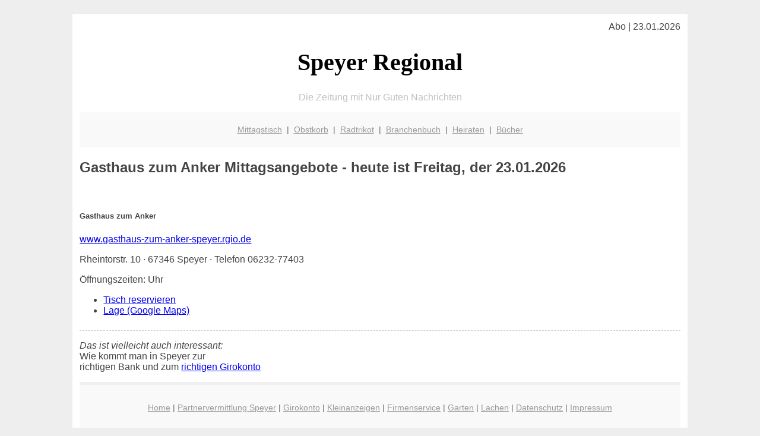

--- FILE ---
content_type: text/html; charset=UTF-8
request_url: http://speyer-regional.de/web/gasthaus-zum-anker-speyer.rgio.de/
body_size: 3306
content:

<!DOCTYPE html PUBLIC "-//W3C//DTD XHTML 1.0 Transitional//EN"
   "http://www.w3.org/TR/xhtml1/DTD/xhtml1-transitional.dtd">
<html xmlns="http://www.w3.org/1999/xhtml" xml:lang="de" lang="de">
<head>

  <title>Regionales, Mittagstisch, Girokonto f&uuml;r Speyer</title>
  <meta http-equiv="Content-Type" content="text/html; charset=utf-8"/>
  <link rel="shortcut icon" href="/favicon.ico" />
  <!-- hmmm, wenn ich die google-font nicht verwende springt der speed-test von 77/100 auf 91/100 ... --> 
  <!-- die Verwendung von einem PNG bringts auf 83/100 - allerdings habe ich dann kein H1-Tag mehr ... -->
  <!--
  <link href='http://fonts.googleapis.com/css?family=Oleo+Script+Swash+Caps:400,700' rel='stylesheet' type='text/css'>    
  -->
  <meta name="description" content="Speyer: Regionale Gute Nachrichten, vom Girokonto über Restaurants und Mittagsangebote bis hin zu regionalen Produkten, Branchenbuch und etwas zum Schmunzeln" />    
  <!-- das mit der folgenden Zeile war alles was nötig ist einzubauen um 98 bei googlespeed-test mobild zu bekommen ... verrückt! -->
  <meta name="viewport" content="width=device-width, initial-scale=1" />
	<style type="text/css"><!--
    body {
        color: #444444;
        background-color: #EEEEEE;
        font-family: 'Trebuchet MS', sans-serif;
        font-size: 100%;
    }
    
    .clear { 
	clear:both; 
	display:block; 
	height:0px; 
	margin:0; 
    } /* Use this br class to clear floated columns */
    
    .step {
	width:100%; /*796px*/
	background:url(http://bilder.xregional.de/step.gif) repeat-x;
	height:3px;
	margin-left:2px;
	margin-top:4px;
	margin-bottom:4px;
    }

.post iframe {
        max-width: 100%;
}

.elastic-video {
	position: relative;
	padding-bottom: 55%;
	padding-top: 15px;
	height: 0;
	overflow: hidden;
}
.elastic-video iframe {
	position: absolute;
	top: 0;
	left: 0;
	width: 100%;
	height: 100%;
}

.logo	{margin:0; float:left;}   /* neu von TM am 26.4.15 ergänzt */
.logo h1{font-family: 'Oleo Script Swash Caps', cursive; font-size:36px; color:#b0c900; font-weight:400; float:left;}
.logo h1 span	{font-size:28px; color:#465157;}


    h1 { font-size: 2.5em;}
    h2 { font-size: 1.5em; }
    #page{
        background-color: #FFFFFF;
        width: 80%;
        margin: 24px auto;
        padding: 12px;
    }
    
@media screen and (max-width: 479px) {   /* für Smartphones! Da will ich den ganzen Raum haben!! */
  #page{
    background-color: #FFFFFF;
    width: 100%;
    padding: 3px;
  }
}    
    
    
    
    #header{
        padding: 1px ;
        text-align: center;
    }
    .header{ background-color: #415792; color: #FFFFFF; }
    #content {
        padding: 4px 0 10px 0;
    }
    #footer {
        color:#666666;
        background: #f9f9f9;
        padding: 10px 20px;
        border-top: 5px #efefef solid;
        font-size: 0.9em;
        line-height: 2;
        text-align: center;
    }
    #footer a {
        color: #999999;
    }
    #ganzoben {
        color:#666666;
        background: #f9f9f9;
        padding: 5px 10px;
        text-align: center;
        font-size: 0.9em;        
    }
    #ganzoben a {
        color: #999999;
    }
    --></style>
    
<script type="text/javascript">
  (function(i,s,o,g,r,a,m){i['GoogleAnalyticsObject']=r;i[r]=i[r]||function(){
  (i[r].q=i[r].q||[]).push(arguments)},i[r].l=1*new Date();a=s.createElement(o),
  m=s.getElementsByTagName(o)[0];a.async=1;a.src=g;m.parentNode.insertBefore(a,m)
  })(window,document,'script','//www.google-analytics.com/analytics.js','ga');

  ga('create', 'UA-3620958-62', 'auto');
  ga('send', 'pageview');

</script>
</head>
<body>



 <div id="page">
 
 
 <div align="right"> Abo | 23.01.2026 </div> 


 <a href="/" style="text-decoration: none; color:black">
 <h1 style="font-family: 'Cardo', serif; text-align: center">
 Speyer Regional   <!-- 'Regensburg Regional' -->
 </h1>
 </a>

<!--
<span style="text-align:center; color:silver;" >Die Zeitung mit Nur Guten Nachrichten</span>
-->
<p style="text-align:center; color:silver;" >Die Zeitung mit Nur Guten Nachrichten</p>
<!-- normale Schrift <span style="color: red;">rote Schrift</span> normale Schrift -->
 
 
 
  <div id="ganzoben">

  <p style="line-height: 1.5;">
    
  <a href='/mittagstisch'>Mittagstisch</a>&nbsp; | &nbsp;<a href='/obstkorb'>Obstkorb</a>&nbsp; | &nbsp;<a href='/trikot'>Radtrikot</a>&nbsp; | &nbsp;<a href='/branchenbuch'>Branchenbuch</a>&nbsp; | &nbsp;<a href='/hochzeit'>Heiraten</a>&nbsp; | &nbsp;<a href='/buchtipps'>Bücher</a>  </p>  

  </div>        
 
 
 
<!-- START Redesign -->

<div class="main-containar">
              

<div class="mittagsangebote">
    <h2><b>Gasthaus zum Anker </b> Mittagsangebote - heute ist Freitag, der 23.01.2026</h2> 

</div>


<br>
              <div class='restaurent-box'>
                <div class='restaurent'>
                  <div class='restaurent-beute'>
                    <h5>Gasthaus zum Anker </h5>
                    <a href='http://www.gasthaus-zum-anker-speyer.rgio.de' target='_blank' rel='nofollow'>www.gasthaus-zum-anker-speyer.rgio.de</a>
                    <div class='clear'></div>
                    <p>Rheintorstr. 10 · 67346 Speyer · Telefon 06232-77403
                    
                    <p>Öffnungszeiten:  Uhr </p>
                    <div class='arrows2'>
                      <ul>
                        <li><a href='http://www.gasthaus-zum-anker-speyer.rgio.de' target='new' rel='nofollow'>Tisch reservieren</a></li>
                        <!-- <li><a href='#'> empfehlen</a></li>
                             <li><a href='#'> bewerten</a></li> -->
                        <li class='pad_last'><a href='http://maps.google.com/maps?q=Rheintorstr.%2B10%2B67346%2BSpeyer' target='_blank' rel='nofollow'>Lage (Google Maps)</a> </li>
                      </ul>
                      <div class='clear'></div>
                    </div>
                  </div>
                </div>
                <!--
                <div class='gasthof-bx-rght'>
                  <div class='vorbestellen-bx2'></div>
                  <div class='reachteck2 check'>
                    <input id='checkbox_' name='vitool_urls_' type='checkbox' class='checkbox' value='gasthaus-zum-anker-speyer.rgio.de'/>
                    <label for='checkbox_'>Mittagserinnerung</label>
                    <p>Zu meinen Mittagsfavoriten hinzufügen.</p>
                    <div class='reachteck-img'> <a href='#'><img src='/images/clock.png' width='37' height='41' alt='img'></a></div>
                    <div class='clear'></div>
                    <div class='tool-tip-bg'>
                  	<p>Gerne erhalten Sie täglich um 7 Uhr per E-Mail aktuelle Mittagsangebote Ihrer Lieblingsrestaurants:
                       Restaurant hier anklicken und ganz unten Ihre E-Mailadresse eintragen</p>
                    </div>
                  </div>
                </div>
                -->
                <div class='clear'></div>
              </div>
              
              <div class='shadow1'></div>
<table></table>



<!-- ENDE Redesign -->


<div class="clear"></div>
<hr style="border: 0;border-top: 1px dashed #ccc;">

<p>
<i>Das ist vielleicht auch interessant:</i><br/>
Wie kommt man in Speyer zur <br/>richtigen Bank und zum <a href="/girokonto">richtigen Girokonto</a>
</p>

        
        <div id="footer">
            <p>
            <a href="/" title="Startseite">Home</a> |
            <a href="/partnervermittlung" title="Dating und Partnersuche Singlebörse">Partnervermittlung Speyer</a> |
            <a href="/girokonto" title="Bankkonto Vergleich">Girokonto</a> |
            <a href="/kleinanzeigen" title="kaufen und verkaufen">Kleinanzeigen</a> |

            <a href="/firmenservice" title="Lieferung direkt ins Büro">Firmenservice</a> |
            <a href="/garten" title="Die grüne Oase zuhause">Garten</a> |
            <a href="/lachen" title="Unsere Witze - was zum Lachen">Lachen</a> |

            <a href="/datenschutz" title="Schützenswertes">Datenschutz</a> |
            <a href="/impressum" title="Adresse und Kontakt">Impressum</a>
            
            </p>
        </div>        
        
 </div>



    
</body>
</html>
